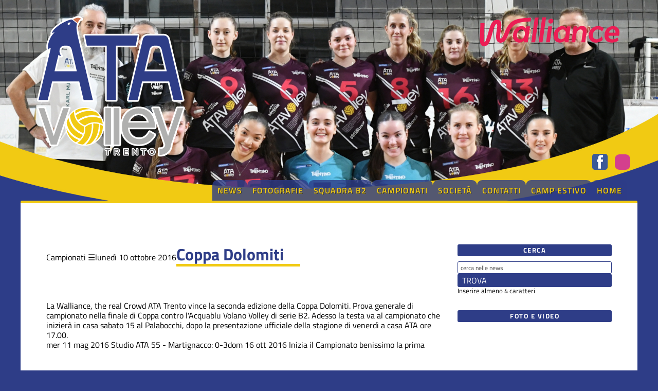

--- FILE ---
content_type: text/html; Charset=utf-8
request_url: https://volley.atatrento.it/notizie.asp?n=126532&l=0&a=1072
body_size: 10433
content:
<!DOCTYPE html>
<html lang="it">
<head>
	<meta charset="UTF-8">
	<meta name="viewport" content="width=device-width, initial-scale=1.0">
	<script src='//cms.pegasomedia.it/jquery.js'></script>

	<meta name="robots" content="index,follow">
	<meta name="revisit-after" content="7 Days">
	<meta name="expires" content="Never">

	<link rel="stylesheet" href="/template/colori-sito.css" type="text/css">
	<link rel="stylesheet" href="/template/interne.css" type="text/css">
	<link rel="stylesheet" href="/icofont/icofont.min.css" type="text/css">
	<link rel="stylesheet" href="/icofont/font-awesome.min.css">

	<link rel="icon" href="/template/logo-ata-volley-favicon-a.svg" sizes="any" type="image/svg+xml">

	<script src="//cms.pegasomedia.it/newsbrevijs.asp"></script>
	<script src="//cms.pegasomedia.it/clicknotizia.js"></script>

<!-- Global site tag (gtag.js) - Google Analytics -->
<script async src="https://www.googletagmanager.com/gtag/js?id=G-6YVQCYF4YG"></script>
<script>
  window.dataLayer = window.dataLayer || [];
  function gtag(){dataLayer.push(arguments);}
  gtag('js', new Date());
  gtag('config', 'G-6YVQCYF4YG');
</script>

<link href='//cms.pegasomedia.it/modellisiti/setup_cookies.css' rel='stylesheet' type='text/css'>
<script src='/setup_cookies.asp?sito_id=49&pagina_id=200'></script><meta property='og:image' content='https://cms.pegasomedia.it/public/immagininotizie/49/2016_2017/9ott16_b1_coppa.jpg'>
<meta property='og:image:width' content='400'>
<meta property='og:image:height' content='274'>
<title>Coppa Dolomiti - ATA TRENTO VOLLEY</title>
<script>$(function(){$('.st-menu-argomento-1072').addClass('st-link-attivo');});</script>
<meta property='og:type' content='article' />
<meta property='og:url' content='https://volley.atatrento.it/notizie.asp?n=126532' />
<meta property='og:title' content='Coppa Dolomiti' />
<meta property='og:locale' content='it_IT' />
<meta property='og:site_name' content='ATA TRENTO VOLLEY' />
<meta property='article:published_time' content='2016-10-10 11:49:00' />
<meta name='keywords' lang='it' content='' />
<meta property='article:section' content='Campionati' />
<meta name='description' lang='it' content='' />
<meta property='og:description' content='' />
<link rel='prev' href='notizie.asp?s=49&a=1072&s2=49&l=0&n=119809' />
<link rel='next' href='notizie.asp?s=49&a=1072&s2=49&l=0&n=126840' />
<style>.lingua_de, .lingua_en, .lingua_fr{ display: none !important; }</style>
<script>var lid=0;$(function($){ $('.lingua_de, .lingua_en, .lingua_fr').remove(); });</script>
<link href='//cms.pegasomedia.it/modellisiti/icone.css' rel='stylesheet' type='text/css'>
<link href='//cms.pegasomedia.it/modellisiti/notizie.css' rel='stylesheet' type='text/css'>
</head>

<body>
	<div class="LogoTop">
<a href="/"><img src="/template/logo-ata-volley.svg" alt="logo Ata Volley"></a>
<a href="http://www.walliance.eu/" target="_blank"><img src="/template/logo-walliance.svg" alt="logo Walliance"></a>

<div id="pulsanti-social">
<a href="https://www.facebook.com/ATAVolley" target="_blank" class="icofont-facebook"></a>
<a href="https://www.instagram.com/atatrentovolley/" target="_blank" class="icona-instagram"></a>
</div>

        </div>
	<nav class="BarraMenu">
		<ul>
		<li><a href="notizie.asp?s=&l=0&li=1">News</a></li>
		<li><a href="foto.asp">Fotografie</a></li>
		<li><a href="camp_organico.asp?pf=376&f=3307&s=21782">Squadra B2</a></li>
		<li><a href="camp_default.asp">Campionati</a></li>
		<li><a href="pagina.asp?pid=106">Societ&agrave;</a></li>
		<li><a href="pagina.asp?pid=373">Contatti</a></li>
		<li><a href="pagina.asp?pid=966">Camp estivo</a></li>
		<li><a href="portali.asp">Home</a></li>
		</ul>
	</nav>
	<div class="Hmbrgr" onClick="$('.BarraMenu').toggleClass('MnuOpn');"></div>

	<section id='st-portali-tipo-1' class='st-portali-interne'><div id="colonna0"><section class='st-box-html'>
<div id="sponsor-alto">
<script src='//cms.pegasomedia.it/getb.asp?r=457'></script>
<script src='//cms.pegasomedia.it/getb.asp?r=458'></script>
<script src='//cms.pegasomedia.it/getb.asp?r=459'></script>
<script src='//cms.pegasomedia.it/getb.asp?r=460'></script>
</div></section></div>
<div id="colonna1"><article id='st-notizia-interna'><a href='#st-elenco-argomenti' data-simbolodopo='&nbsp;&#x2630;' class='st-notizia-argomento'>Campionati</a><time datetime='2016-10-10T11:49:00'>luned&igrave; 10 ottobre 2016</time><h1 class='st-titolo'>Coppa Dolomiti</h1><div class='st-notizia-testo'><figure class='st-foto st-alcentro'><img src='https://cms.pegasomedia.it/public/immagininotizie/49/2016_2017/9ott16_b1_coppa.jpg' alt='' style='width: 400px;'><figcaption></figcaption></figure><p>La Walliance, the real Crowd ATA Trento vince la seconda edizione della Coppa Dolomiti. Prova generale di campionato nella finale di Coppa contro l&#39;Acquablu Volano Volley di serie B2. Adesso la testa va al campionato che inizier&#224; in casa sabato 15 al Palabocchi, dopo la presentazione ufficiale della stagione di venerd&#236; a casa ATA ore 17.00.</div><script src='//cms.pegasomedia.it/notiziacontajs.asp?id=126532' type='text/javascript'></script><div class='st-socialnetwork'>
<a href="https://twitter.com/share?url=https://volley.atatrento.it/notizie.asp?n=126532&amp;text=Coppa+Dolomiti&amp;hashtags=atatrentovolley" target="_blank" class="icona-social icona-svg-twitter" title='Condividi l&rsquo;articolo su Twitter'></a>
<a href="http://www.facebook.com/sharer.php?u=https://volley.atatrento.it/notizie.asp?n=126532" target="_blank" class="icona-social icona-svg-facebook" title='Condividi l&rsquo;articolo su Facebook'></a>
<a href="https://wa.me/?text=Coppa+Dolomiti+%2D+https://volley.atatrento.it/notizie.asp?n=126532" target="_blank" class="icona-social icona-svg-whatsapp" title='Condividi l&rsquo;articolo su Whatsapp'></a>
<a href="https://t.me/share/url?url=https://volley.atatrento.it/notizie.asp?n=126532&text=Coppa+Dolomiti" target="_blank" class="icona-social icona-svg-telegram" title='Condividi l&rsquo;articolo su Telegram'></a>
<a href="mailto:?Subject=Coppa+Dolomiti&amp;Body=Ciao,%20ti%20segnalo%20questo%20articolo%20https://volley.atatrento.it/notizie.asp?n=126532" class="icona-social icona-svg-e-mail" title='Invia una e-mail con il collegamento dell&rsquo;articolo'></a>
<a href="javascript:;" onclick="window.print()" class="icona-social icona-svg-stampa" title='Stampa l&rsquo;articolo'></a></div><footer><div class='st-notizie-vicine'><a href='notizie.asp?s=49&a=1072&s2=49&l=0&n=119809' class='st-notizia-precedente'><span class='st_argomentosp'>mer 11 mag 2016</span> <span class='st_titolosp'>Studio ATA 55 - Martignacco:  0-3</span></a><a href='notizie.asp?s=49&a=1072&s2=49&l=0&n=126840' class='st-notizia-successiva'><span class='st_argomentosp'>dom 16 ott 2016</span> <span class='st_titolosp'>Inizia il Campionato benissimo la prima</span></a></div></footer></article><div id='st-elenco-argomenti' class='st-popup'><a href='#' class='st-popup-chiudi'></a><p>Elenco degli argomenti delle notizie:</p><ul><li><a href='notizie.asp?s=49&l=0&li=1&s2=49&a=1072'  class='st-selezionato'>Campionati</a></li><li><a href='notizie.asp?s=49&l=0&li=1&s2=49&a=751' >Dalla societ&#224;</a></li><li><a href='notizie.asp?s=49&l=0&li=1&s2=49&a=1081' >Minivolley</a></li><li><a href='notizie.asp?s=49&l=0&li=1&s2=49&a=748' >Novit&#224; nel sito</a></li><li><a href='notizie.asp?s=49&l=0&li=1&s2=49&a=529' >Serie B1</a></li><li><a href='notizie.asp?s=49&l=0&li=1&s2=49&a=114' >Serie B2</a></li><li><a href='notizie.asp?s=49&l=0&li=1&s2=49&a=567' >Serie D</a></li><li><a href='notizie.asp?s=49&l=0&li=1&s2=49&a=115' >Settore Giovanile</a></li><li><a href='notizie.asp?s=49&l=0&li=1&s2=49&a=760' >Under 12</a></li><li><a href='notizie.asp?s=49&l=0&li=1&s2=49&a=453' >Under 13</a></li><li><a href='notizie.asp?s=49&l=0&li=1&s2=49&a=462' >Under 14</a></li><li><a href='notizie.asp?s=49&l=0&li=1&s2=49&a=486' >Under 15</a></li><li><a href='notizie.asp?s=49&l=0&li=1&s2=49&a=487' >Under 16</a></li><li><a href='notizie.asp?s=49&l=0&li=1&s2=49&a=484' >Under 18</a></li><li><a href='notizie.asp?s=49&l=0&li=1&s2=49&a=1159' >Volley Vacanze</a></li></ul></div><div id='st-tempoimpiegato'>&copy; <a href='//www.sportrentino.it' target='_top'>www.sportrentino.it</a> - strumenti per i siti sportivi - pagina creata in 0,375 sec.</div></div>
<div id="colonna3"><section class='st-box-html'>
<h2>Cerca</h2>
<form class="st_box cerca" action="notizie.asp">
<fieldset>
<input type="hidden" name="li" value="1">
<input type="hidden" name="l" value="0">
<input type="text" name="c" value="" placeholder="cerca nelle news">
<input type="submit" name="az" value="TROVA">
<p>Inserire almeno 4 caratteri</p>
</fieldset>
</form></section><section class='st-box-html'>
<script src='//cms.pegasomedia.it/getb.asp?r=56' type='text/javascript'></script></section><section class='st-box st-box-multimedia'><h2>Foto e Video</h2><div class='st-box-contenuto'><a class='st-miniatura-foto st-inorrizzontale' href='foto.asp?s=49&gid=7890#id231563' style='background-image: url(//cms.pegasomedia.it/public/foto/49/231563_58377.jpg);' title='Anteprima della foto Recoaro TML Como - Studio55 Ata'><div class='st-descrizione'>Recoaro TML Como - Studio55 Ata</div></a></div></section></div>
<div id="colonna5"></div>
</section>

	<footer>
	<img src="/template/logo-ata-volley-piede.svg">
	<ul class="about-info">
		<li><i class="fa fa-home" aria-hidden="true"></i> ATA TRENTO VOLLEY ASD - Via Fersina, 21 - 38123 Trento</li>
		<li><i class="fa fa-envelope" aria-hidden="true"></i> <a
				href="mailto:volley@atatrento.it">volley@atatrento.it</a> - <a
				href="mailto:atatrento@legalmail.it">atatrento@legalmail.it</a></li>
		<li><i class="fa fa-phone" aria-hidden="true"></i> <span>0461 921515</span></li>
		<li><i class="fa fa-money" aria-hidden="true"></i> P.I. 01621740222 - C.F. 96047890221</li>
		<li><i class="fa fa-cookies" aria-hidden="true"></i> <a href='#' onClick="$.post('/setup_cookies.asp', { 'azione': 'popup'}, $.noop(), 'script'); event.preventDefault();">Preferenze cookie</a></li>
	</ul>
	<a href="https://www.facebook.com/ATAVolley/?fref=ts" target="_blank"><i class="fa fa-facebook fa-3x" aria-hidden="true"></i></a>
	<a href="https://www.instagram.com/atatrentovolley/" target="_blank"><i class="fa fa-instagram fa-3x" aria-hidden="true"></i></a>

	<p>&copy; ATA TRENTO VOLLEY 2017 - Tutti diritti riservati</p>
	</footer>
</body>

</html>

--- FILE ---
content_type: image/svg+xml
request_url: https://volley.atatrento.it/template/logo-walliance.svg
body_size: 4257
content:
<?xml version="1.0" encoding="UTF-8" standalone="no"?><!DOCTYPE svg PUBLIC "-//W3C//DTD SVG 1.1//EN" "http://www.w3.org/Graphics/SVG/1.1/DTD/svg11.dtd"><svg width="100%" height="100%" viewBox="0 0 4173 936" version="1.1" xmlns="http://www.w3.org/2000/svg" xmlns:xlink="http://www.w3.org/1999/xlink" xml:space="preserve" xmlns:serif="http://www.serif.com/" style="fill-rule:evenodd;clip-rule:evenodd;stroke-linejoin:round;stroke-miterlimit:2;"><rect id="Tavola-da-disegno1" serif:id="Tavola da disegno1" x="0" y="0" width="4172.8" height="935.134" style="fill:none;"/><g id="Tavola-da-disegno11" serif:id="Tavola da disegno1"><path d="M1858.92,54.808l-102.291,720.536l111.265,-0l103.19,-724.125l-112.164,3.589Z" style="fill:#ec1d54;fill-rule:nonzero;"/><path d="M1543.07,775.342l111.265,0l100.499,-716.945l-110.369,4.485l-101.395,712.46Z" style="fill:#ec1d54;fill-rule:nonzero;"/><path d="M766.005,508.844c-56.53,134.595 -87.935,157.029 -106.78,157.029c-38.584,0 -17.945,-103.19 0,-239.58c20.64,-152.543 41.276,-300.599 -105.88,-300.599c-157.926,0 -200.996,172.284 -253.939,356.23c-61.912,218.045 -87.037,283.55 -110.367,283.55c-50.249,-0 -7.179,-298.804 -1.795,-542.87l-118.444,-0c-9.87,405.584 -72.681,661.312 108.574,661.312c127.416,-0 167.796,-128.312 236.887,-371.482c26.023,-92.424 75.374,-269.191 120.239,-269.191c25.125,0 25.125,58.325 8.076,171.385c-22.432,146.258 -62.811,369.687 109.47,369.687c98.705,0 153.44,-64.605 223.43,-231.502c38.584,-91.525 68.195,-182.154 148.954,-255.734c95.112,-86.14 223.426,-116.647 501.591,-122.93l14.359,-109.47c-235.991,8.075 -453.14,18.844 -594.018,142.67c-99.601,88.834 -146.261,218.944 -180.357,301.495" style="fill:#ec1d54;fill-rule:nonzero;"/><path d="M1971.08,775.342l110.369,0l64.606,-460.316l-110.369,0l-64.606,460.316Z" style="fill:#ec1d54;fill-rule:nonzero;"/><path d="M1220.94,687.408c-57.429,0 -96.011,-39.48 -96.011,-113.063c0,-92.421 62.811,-172.281 136.388,-172.281c52.044,0 97.808,40.38 97.808,119.344c0,89.73 -58.325,166 -138.185,166m166.001,-320.339c-27.816,-37.686 -66.401,-59.221 -123.829,-59.221c-135.492,0 -249.451,114.855 -249.451,270.983c0,130.11 78.065,202.793 183.05,202.793c57.429,0 102.294,-21.535 140.879,-60.12l-7.179,52.941l110.369,-0l64.605,-459.42l-111.265,-0l-7.179,52.044Z" style="fill:#ec1d54;fill-rule:nonzero;"/><path d="M2120.04,93.392c-43.966,0 -82.551,37.686 -82.551,79.86c0,33.2 26.021,61.016 62.811,61.016c43.969,0 82.551,-38.585 82.551,-79.86c-0,-34.096 -27.816,-61.016 -62.811,-61.016" style="fill:#ec1d54;fill-rule:nonzero;"/><path d="M3903.88,400.271c52.045,-0 81.655,32.301 81.655,87.037l0,8.974l-193.819,-0c19.743,-61.016 58.325,-96.011 112.164,-96.011m195.614,94.216c0,-112.162 -70.888,-186.64 -186.639,-186.64c-144.466,0 -248.555,118.445 -248.555,270.09c0,151.644 104.089,203.689 210.869,203.689c63.706,-0 131.005,-17.05 195.611,-56.533l-26.024,-87.933c-34.992,21.533 -88.831,51.146 -146.26,51.146c-57.426,-0 -113.956,-28.715 -118.442,-102.294l304.183,-0c6.283,-18.842 15.257,-51.146 15.257,-91.525" style="fill:#ec1d54;fill-rule:nonzero;"/><path d="M3469.58,402.963c59.221,-0 104.985,37.685 125.624,60.117c14.356,-29.611 30.504,-59.221 50.247,-87.936c-29.611,-33.197 -82.554,-67.296 -166.001,-67.296c-157.925,-0 -270.988,118.445 -270.988,269.191c-0,139.979 96.013,204.588 205.484,204.588c78.068,-0 157.925,-34.099 201.894,-82.554c-9.87,-31.408 -18.844,-64.606 -26.023,-97.808c-39.481,48.454 -95.115,86.143 -157.029,86.143c-56.528,-0 -105.879,-37.689 -105.879,-117.549c-0.898,-89.727 61.915,-166.896 142.671,-166.896" style="fill:#ec1d54;fill-rule:nonzero;"/><path d="M3016.44,302.464c-77.166,-0 -122.933,41.275 -142.671,65.504l7.18,-52.044l-111.268,-0l-64.609,458.521l111.268,0l36.79,-258.422c8.972,-64.608 61.915,-112.164 118.445,-112.164c47.556,0 71.785,34.995 64.605,82.551l-43.07,287.139l111.265,0.896l43.967,-296.11c10.769,-74.476 -10.766,-175.871 -131.902,-175.871" style="fill:#ec1d54;fill-rule:nonzero;"/><path d="M2404.48,687.408c-57.428,0 -96.013,-39.48 -96.013,-113.063c-0,-92.421 61.018,-172.281 139.98,-172.281c52.94,0 94.216,36.79 94.216,115.754c-0,94.216 -59.221,169.59 -138.183,169.59m158.822,-320.339c-28.715,-37.686 -67.297,-59.221 -123.829,-59.221c-139.081,0 -249.448,125.621 -249.448,278.165c-0,129.211 78.062,195.611 181.252,195.611c59.224,0 104.089,-21.535 143.57,-61.016l-7.177,52.941l110.367,-0l64.608,-459.42l-111.265,-0l-8.078,52.94Z" style="fill:#ec1d54;fill-rule:nonzero;"/></g></svg>

--- FILE ---
content_type: image/svg+xml
request_url: https://volley.atatrento.it/template/logo-ata-volley.svg
body_size: 17576
content:
<?xml version="1.0" encoding="UTF-8" standalone="no"?><!DOCTYPE svg PUBLIC "-//W3C//DTD SVG 1.1//EN" "http://www.w3.org/Graphics/SVG/1.1/DTD/svg11.dtd"><svg width="100%" height="100%" viewBox="0 0 470 445" version="1.1" xmlns="http://www.w3.org/2000/svg" xmlns:xlink="http://www.w3.org/1999/xlink" xml:space="preserve" xmlns:serif="http://www.serif.com/" style="fill-rule:evenodd;clip-rule:evenodd;stroke-linejoin:round;stroke-miterlimit:2;"><path d="M96.205,335.189l-22.305,65.969c-0.925,1.642 -2.353,2.872 -4.686,3.362l-0.051,0.039l-0.008,0l-0.002,-0.004c-0.164,-0.017 -1.324,0.004 0.002,0.004l-17.546,0l-0.002,-0.003c-2.138,-0.005 -4.037,-1.371 -4.723,-3.398l-37.521,-110.954c-0.516,-1.526 -0.265,-3.207 0.674,-4.516c0.939,-1.309 2.451,-2.085 4.062,-2.085l17.546,-0c2.144,-0 4.05,1.367 4.737,3.398c-0,0 24.002,70.999 24.002,70.999l24.013,-70.999c0.687,-2.031 2.592,-3.398 4.736,-3.398l17.546,-0c1.611,-0 3.123,0.776 4.062,2.085c0.94,1.309 1.191,2.99 0.675,4.516l-8.631,25.525c10.047,-18.315 29.513,-30.742 51.859,-30.742c28.224,-0 51.854,19.825 57.713,46.302l-0,-42.686c-0,-2.762 2.238,-5 5,-5l17.539,-0c1.646,-0 3.106,0.795 4.017,2.022c0.911,-1.227 2.371,-2.022 4.017,-2.022l17.555,-0c2.761,-0 5,2.238 5,5l-0,37.922c6.143,-24.678 24.721,-42.667 53.531,-42.667c20.219,0 35.313,9.115 44.482,22.986l-5.626,-16.64c-0.516,-1.526 -0.265,-3.207 0.674,-4.516c0.939,-1.309 2.451,-2.085 4.062,-2.085l17.552,-0c2.144,-0 4.05,1.367 4.736,3.398c0,0 24.002,70.997 24.002,70.997l24.005,-70.997c0.686,-2.031 2.592,-3.398 4.736,-3.398l17.543,-0c1.611,-0 3.123,0.776 4.062,2.085c0.94,1.309 1.191,2.99 0.675,4.516c-0,0 -37.293,110.299 -37.293,110.299c0,-0 -0.061,1.102 -0.061,1.092c-0.995,18.437 -15.718,33.225 -34.139,34.312c-0.095,0.006 -0.19,0.009 -0.286,0.009l-5.413,0.009c-1.327,0.002 -2.601,-0.524 -3.54,-1.462c-0.94,-0.938 -1.468,-2.211 -1.468,-3.538l0,-18.078c0,-2.757 2.232,-4.994 4.989,-5l4.134,-0.009c4.35,-0.005 7.898,-3.37 8.222,-7.636l-6.711,-19.842l-14.881,-44.015c0.364,3.859 0.435,7.815 0.205,11.824c-0.152,2.646 -2.342,4.714 -4.992,4.714l-76.765,0l0,0c2.274,14.178 13.323,24.965 28.883,24.965c13.151,0 21.476,-8.201 27.47,-19.026c0.648,-1.171 1.739,-2.033 3.028,-2.393c1.29,-0.36 2.67,-0.188 3.831,0.477l15.148,8.677c2.348,1.346 3.2,4.315 1.922,6.7c-10.936,20.411 -29.408,32.044 -52.748,32.044c-27.765,0 -47.549,-17.175 -53.969,-41.306l-0,36.538c-0,2.762 -2.239,5 -5,5l-17.555,0c-1.646,0 -3.106,-0.795 -4.017,-2.022c-0.911,1.227 -2.371,2.022 -4.017,2.022l-17.539,0c-2.762,0 -5,-2.238 -5,-5l-0,-42.663c-5.859,26.477 -29.489,46.303 -57.713,46.303c-32.622,-0 -59.106,-26.485 -59.106,-59.106c-0,-3.028 0.228,-6.002 0.667,-8.904Zm251.312,86.65l-0,0.001l0.001,0.046l-0.001,-0c-0,6.43 4.885,11.771 11.903,11.771c7.011,-0 11.944,-5.395 11.944,-11.818l-0.007,0.007l0.007,-0.059l0,-0.001c0,-6.427 -4.87,-11.765 -11.897,-11.765c-7.007,-0 -11.95,5.395 -11.95,11.818l-0,-0Zm-60.386,3.677c0.945,-0.357 1.618,-1.27 1.618,-2.34l0,-2.833c0,-0.938 -0.516,-1.755 -1.281,-2.182c1.352,-0.032 2.439,-1.139 2.439,-2.499l-0,-2.833c-0,-1.38 -1.119,-2.5 -2.5,-2.5l-13.364,0c-1.381,0 -2.5,1.12 -2.5,2.5l-0,18.025c-0,1.381 1.119,2.5 2.5,2.5l13.487,0c1.381,0 2.5,-1.119 2.5,-2.5l0,-2.838c0,-1.381 -1.119,-2.5 -2.5,-2.5l-0.399,-0Zm13.384,-15.187c-1.38,0 -2.5,1.12 -2.5,2.5l0,18.025c0,1.381 1.12,2.5 2.5,2.5l3.115,0c1.381,0 2.5,-1.119 2.5,-2.5l0,-5.515c0,0 5.459,7.046 5.459,7.046c0.473,0.611 1.203,0.969 1.976,0.969l2.659,0c1.381,0 2.5,-1.119 2.5,-2.5l0,-18.025c0,-1.38 -1.119,-2.5 -2.5,-2.5l-3.117,0c-1.381,0 -2.5,1.12 -2.5,2.5l-0,5.153c-0,-0 -5.18,-6.684 -5.18,-6.684c-0.474,-0.611 -1.203,-0.969 -1.976,-0.969l-2.936,0Zm-79.946,7.933l-0,12.589c-0,1.381 1.119,2.5 2.5,2.5l3.194,0c1.381,0 2.5,-1.119 2.5,-2.5l0,-12.589c0,0 3.221,0 3.221,0c1.381,0 2.5,-1.119 2.5,-2.5l0,-2.933c0,-1.38 -1.119,-2.5 -2.5,-2.5l-14.627,0c-1.381,0 -2.5,1.12 -2.5,2.5l-0,2.933c-0,1.381 1.119,2.5 2.5,2.5l3.212,0Zm109.273,0l-0,12.589c-0,1.381 1.119,2.5 2.5,2.5l3.197,0c1.381,0 2.5,-1.119 2.5,-2.5l0,-12.589c0,0 3.209,0 3.209,0c1.381,0 2.5,-1.119 2.5,-2.5l0,-2.933c0,-1.38 -1.119,-2.5 -2.5,-2.5l-14.621,0c-1.381,0 -2.5,1.12 -2.5,2.5l-0,2.933c-0,1.381 1.119,2.5 2.5,2.5l3.215,0Zm-67.496,0.313l0.007,-0.058l-0,-0.002c-0,-2.287 -0.819,-4.207 -2.201,-5.628c-0.016,-0.015 -0.031,-0.031 -0.047,-0.047c-1.557,-1.517 -3.905,-2.513 -6.949,-2.513l-8.031,-0c-1.381,-0 -2.5,1.119 -2.5,2.5l0,18.024c0,1.381 1.119,2.5 2.5,2.5l3.165,0c1.381,0 2.5,-1.119 2.5,-2.5l-0,-3.785c-0,-0 0.173,-0 0.173,-0c-0,-0 3.681,5.225 3.681,5.225c0.469,0.665 1.231,1.06 2.044,1.06l3.755,0c0.936,0 1.794,-0.522 2.222,-1.354c0.429,-0.832 0.358,-1.834 -0.185,-2.596l-3.157,-4.433c1.872,-1.384 3.03,-3.505 3.03,-6.4l-0.007,0.007Zm100.698,3.264l-0,-0c-0,-2.107 -1.471,-3.912 -3.624,-3.912c-2.143,0 -3.583,1.763 -3.583,3.859l0,0.053c0,2.101 1.483,3.879 3.63,3.879c2.141,0 3.577,-1.738 3.577,-3.832l0.001,-0l-0.001,-0.046l-0,-0.001Zm-109.845,-3.628l0.015,-0c0.511,0 0.918,0.037 0.918,0.484l0.002,0.054l-0.002,-0.001c0,0.502 -0.586,0.514 -1.208,0.514l-2.134,0c-0,0 -0,-1.05 -0,-1.05c-0,0 2.113,0 2.113,0c0.101,0 0.201,-0.001 0.296,-0.001Zm90.262,-90.478l-49.558,-0c4.061,-10.013 14.369,-17.399 25.342,-17.399c11.07,0 20.345,7.419 24.216,17.399l0,-0Zm-225.987,-313.673c-0.127,-0.019 -0.254,-0.034 -0.382,-0.043c-4,-0.294 -9.503,0.82 -15.652,3.124c-12.975,4.861 -29.263,14.933 -39.633,24.706c-4.096,3.86 -7.292,7.712 -9.179,11.191c-1.625,2.997 -2.341,5.836 -2.226,8.332c0.039,0.856 0.295,1.664 0.722,2.361c-4.563,6.485 -8.613,14.972 -10.979,23.366c-2.668,9.463 -3.113,18.75 -0.55,25.007c0.752,1.835 2.514,3.047 4.487,3.099l-34.945,147.76c-0.352,1.487 -0.004,3.054 0.944,4.252c0.948,1.199 2.393,1.898 3.921,1.898l28.004,0c2.318,0 4.332,-1.593 4.866,-3.848l12.515,-52.897c0,0 74.785,0 74.785,0c-0,0 12.518,52.897 12.518,52.897c0.534,2.255 2.547,3.848 4.865,3.848l27.998,0c1.529,0 2.973,-0.699 3.921,-1.898c0.949,-1.198 1.297,-2.765 0.945,-4.252l-43.881,-185.554c-5.931,-26.738 -7.588,-35.612 -4.133,-44.302c0.08,-0.202 0.147,-0.407 0.2,-0.614c0.178,-0.209 0.339,-0.433 0.482,-0.672c1.97,-3.285 3.417,-5.7 4.591,-7.435c0.43,-0.636 0.969,-1.298 1.318,-1.709l0.1,0.026c2.057,0.625 4.284,-0.135 5.529,-1.887c1.246,-1.752 1.232,-4.105 -0.035,-5.842c-4.267,-5.854 -14.406,-11.335 -31.116,-0.914Zm297.242,63.932l-0.098,-0.429c-2.268,-8.801 -9.758,-15.139 -18.47,-15.139l-50.601,-0c-8.504,-0 -15.854,6.04 -18.298,14.59c-0.172,0.571 -0.328,1.195 -0.447,1.823c0.001,-0.005 -43.482,183.979 -43.482,183.979c-0.352,1.488 -0.004,3.054 0.944,4.253c0.949,1.198 2.393,1.897 3.922,1.897l27.986,0c2.318,0 4.332,-1.593 4.865,-3.848l12.507,-52.864c-0,-0 74.737,-0 74.737,-0c0,-0 12.507,52.864 12.507,52.864c0.533,2.255 2.547,3.848 4.865,3.848l27.98,0c1.529,0 2.974,-0.699 3.922,-1.898c0.949,-1.199 1.296,-2.766 0.944,-4.254l-43.781,-184.812l-0.002,-0.01Zm-259.54,-15.609c-1.501,-0 -2.922,0.674 -3.872,1.835c-0.95,1.162 -1.327,2.689 -1.028,4.16l6.279,30.91c0.474,2.33 2.522,4.004 4.9,4.004l55.453,0c0,27.656 0,160.651 0,160.651c0,2.761 2.239,5 5,5l27.989,-0c2.762,-0 5,-2.239 5,-5l0,-160.651c0,0 55.33,0 55.33,0c2.368,0 4.412,-1.661 4.895,-3.98l6.438,-30.91c0.307,-1.473 -0.066,-3.006 -1.015,-4.174c-0.95,-1.168 -2.375,-1.845 -3.88,-1.845l-161.489,-0Zm-86.087,108.958l8.932,-37.784c1.589,0.475 3.269,0.754 5.015,0.754c1.904,-0 3.643,-1.082 4.485,-2.789c0.842,-1.708 0.64,-3.746 -0.519,-5.256c-3.453,-4.497 -5.049,-8.991 -3.739,-14.896c1.042,-4.462 4.528,-7.907 8.859,-7.907l9.324,-0c4.206,-0 7.605,3.257 8.75,7.51c0.004,0.016 14.27,60.368 14.27,60.368l-55.377,0Zm274.148,-0.094l14.164,-59.906c0.002,-0.007 0.003,-0.014 0.005,-0.02c1.033,-4.453 4.517,-7.908 8.849,-7.908l9.324,-0c4.202,-0 7.599,3.263 8.741,7.517c0.004,0.016 14.254,60.317 14.254,60.317l-55.337,0Z" style="fill:#fff;"/><path d="M223.069,415.762l-5.712,0l-0,-2.933l14.627,0l0,2.933l-5.721,0l0,15.089l-3.194,0l-0,-15.089Z" style="fill:#6f6e6e;fill-rule:nonzero;"/><path d="M252.924,421.762c2.262,0 3.708,-1.187 3.708,-3.014l0,-0.053c0,-1.931 -1.393,-2.983 -3.729,-2.983l-4.613,0l-0,6.05l4.634,0Zm-7.799,-8.935l8.031,-0c2.268,-0 4.043,0.672 5.204,1.804c0.952,0.978 1.493,2.309 1.493,3.884l-0,0.053c-0,2.962 -1.769,4.74 -4.27,5.457l4.86,6.826l-3.755,0l-4.428,-6.285l-3.97,-0l-0,6.285l-3.165,0l0,-18.024Z" style="fill:#6f6e6e;fill-rule:nonzero;"/><path d="M274.043,412.829l13.364,0l-0,2.833l-10.194,0l0,4.681l9.036,0l0,2.833l-9.036,-0l0,4.84l10.317,-0l0,2.838l-13.487,0l-0,-18.025Z" style="fill:#6f6e6e;fill-rule:nonzero;"/><path d="M300.515,412.829l2.936,0l9.656,12.46l-0,-12.46l3.117,0l0,18.025l-2.659,0l-9.935,-12.823l0,12.823l-3.115,0l0,-18.025Z" style="fill:#6f6e6e;fill-rule:nonzero;"/><path d="M332.342,415.762l-5.715,0l-0,-2.933l14.621,0l0,2.933l-5.709,0l0,15.089l-3.197,0l-0,-15.089Z" style="fill:#6f6e6e;fill-rule:nonzero;"/><path d="M365.544,421.886l-0,-0.047c-0,-3.503 -2.545,-6.412 -6.124,-6.412c-3.582,0 -6.083,2.856 -6.083,6.359l0,0.053c0,3.5 2.554,6.379 6.13,6.379c3.585,0 6.077,-2.827 6.077,-6.332m-15.527,-0l-0,-0.047c-0,-5.072 3.917,-9.318 9.45,-9.318c5.542,-0 9.397,4.196 9.397,9.265l0,0.053c0,5.072 -3.908,9.318 -9.444,9.318c-5.536,-0 -9.403,-4.199 -9.403,-9.271" style="fill:#6f6e6e;fill-rule:nonzero;"/><path d="M437.639,288.603l-28.741,85.007l-28.738,-85.007l-17.552,-0l30.481,90.155l6.997,20.684l-0,0.441c-0.171,7.175 -6.018,12.946 -13.238,12.955l-4.129,0.009l0,18.078l5.413,-0.009c15.885,-0.938 28.582,-13.691 29.44,-29.591l0.1,-1.78l37.51,-110.942l-17.543,-0Z" style="fill:#b0b0af;fill-rule:nonzero;"/><rect x="217.357" y="288.603" width="17.54" height="110.957" style="fill:#b0b0af;"/><path d="M106.679,288.603l-17.546,-0l-28.75,85.007l-28.738,-85.007l-17.546,-0l37.522,110.953l-0.012,0.003l17.554,0l0,-0.003l37.516,-110.953Z" style="fill:#b0b0af;fill-rule:nonzero;"/><rect x="242.93" y="288.603" width="17.554" height="110.957" style="fill:#b0b0af;"/><path d="M349.973,332.733c-2.448,-15.148 -15.148,-27.399 -30.728,-27.399c-15.371,0 -29.628,12.251 -31.856,27.399l62.584,-0Zm-63.483,15.15c0.235,19.368 14.04,34.965 34.313,34.965c15.144,0 24.941,-9.138 31.844,-21.603l15.148,8.677c-10.026,18.712 -26.943,29.405 -48.341,29.405c-31.174,0 -51.212,-23.825 -51.212,-53.894c0,-30.96 18.039,-56.575 50.774,-56.575c33.631,0 51.456,27.836 49.669,59.025l-82.195,0Z" style="fill:#b0b0af;fill-rule:nonzero;"/><path d="M119.776,18.519c-0,-0 10.375,8.812 13.023,10.731c6.77,-11.293 7.593,-12.594 11.751,-11.331c-3.382,-4.64 -11.451,-7.848 -24.774,0.6" style="fill:#cc7351;fill-rule:nonzero;"/><path d="M62.769,176.341l11.813,-49.969c2.339,1.608 5.236,2.939 8.454,2.939c-4.411,-5.745 -6.332,-11.513 -4.646,-19.062c1.575,-6.794 7.126,-11.786 13.732,-11.786l9.324,-0c6.455,-0 11.886,4.766 13.605,11.31l15.735,66.568l-68.017,0Zm42.241,-147.573c2.806,-1.472 7.493,-1.616 6.711,-0.638c-1.143,1.411 -3.408,9.462 -7.581,6.809c-2.495,-1.593 -1.622,-4.872 0.87,-6.171m30.654,49.757c-6.324,-28.506 -7.587,-38.006 -3.905,-47.265l-15.033,-12.256c-16.494,-1.211 -61.987,27.795 -61.329,42.137c2.527,-3.69 7.272,-2.495 7.272,-2.495c-11.627,7.899 -24.025,37.951 -18.447,51.562c1.49,-3.673 4.548,-4.649 7.105,-3.914l-37.325,157.819l28.004,0l13.426,-56.745l82.695,0l13.428,56.745l27.998,0l-43.889,-185.588Z" style="fill:#2e3d87;fill-rule:nonzero;"/><path d="M336.917,176.247l15.618,-66.057c1.575,-6.785 7.12,-11.777 13.72,-11.777l9.324,-0c6.45,-0 11.88,4.772 13.596,11.319l15.718,66.515l-67.976,0Zm72.936,-97.093c-0.009,-0.035 -0.015,-0.123 -0.029,-0.156l-0.006,-0.003l-0.018,-0.094c-1.66,-6.591 -7.143,-11.477 -13.652,-11.477l-50.601,-0c-6.323,-0 -11.686,4.622 -13.496,10.984c-0.141,0.464 -0.264,0.961 -0.355,1.46l-43.51,184.098l27.986,0l13.417,-56.712l82.647,-0l13.417,56.712l27.98,0l-43.78,-184.812Z" style="fill:#2e3d87;fill-rule:nonzero;"/><path d="M155.176,67.383l6.279,30.909l60.453,0l0,165.651l27.989,-0l0,-165.651l60.33,0l6.438,-30.909l-161.489,-0Z" style="fill:#2e3d87;fill-rule:nonzero;"/><path d="M196.961,312.539c-1.825,-0.464 -3.679,-0.858 -5.563,-1.187c-4.228,-0.731 -8.58,-1.125 -13.035,-1.125c-1.375,-0 -2.73,0.041 -4.084,0.114c-1.708,0.094 -3.4,0.25 -5.075,0.447c-9.3,1.117 -18.019,3.908 -25.791,8.034c-1.223,0.649 -2.427,1.322 -3.603,2.03c-1.998,1.217 -3.931,2.516 -5.774,3.914c-2.624,-3.802 -4.669,-8.022 -6.03,-12.544c-0.147,-0.491 -0.291,-0.978 -0.417,-1.487c0.852,-0.643 1.725,-1.278 2.621,-1.895c8.769,-5.998 19.285,-9.973 30.719,-11.207c1.984,-0.212 3.991,-0.335 6.027,-0.382c0.517,-0.012 1.028,-0.039 1.554,-0.039c5.551,0 10.94,0.653 16.083,1.869c1.401,0.332 2.776,0.717 4.143,1.131c1.637,1.288 3.206,2.654 4.687,4.108c2.897,2.836 5.48,5.992 7.707,9.401c-1.372,-0.432 -2.759,-0.829 -4.169,-1.182m10.099,13.273c0.538,1.543 1.011,3.109 1.417,4.708c0.602,2.418 1.043,4.892 1.322,7.417c-1.828,-1.052 -3.729,-1.996 -5.701,-2.804c-0.802,-0.335 -1.613,-0.64 -2.439,-0.931c-0.617,-0.215 -1.234,-0.426 -1.863,-0.614c-0.949,-0.294 -1.922,-0.547 -2.897,-0.779c-3.658,-0.882 -7.476,-1.358 -11.401,-1.358c-1.808,0 -3.597,0.106 -5.354,0.303c-1.54,0.165 -3.062,0.4 -4.552,0.711c-7.331,1.505 -14.049,4.669 -19.779,9.062c-0.129,-0.047 -0.258,-0.091 -0.388,-0.138c-1.607,-0.593 -3.164,-1.284 -4.675,-2.045c-5.089,-2.574 -9.617,-6.08 -13.364,-10.308c1.913,-1.455 3.92,-2.806 6.006,-4.058c1.161,-0.688 2.339,-1.343 3.553,-1.969c7.358,-3.802 15.618,-6.315 24.419,-7.19c1.622,-0.162 3.264,-0.256 4.919,-0.303c0.693,-0.023 1.384,-0.05 2.08,-0.05c5.239,0 10.326,0.591 15.198,1.675c1.807,0.4 3.582,0.882 5.321,1.416c2.104,0.65 4.155,1.396 6.154,2.237c0.755,1.63 1.428,3.305 2.024,5.018m3.083,18.269c-0,5.022 -0.67,9.867 -1.919,14.495c-0.597,2.219 -1.328,4.385 -2.183,6.489c-0.209,0.514 -0.427,1.025 -0.656,1.531c-1.998,4.516 -4.572,8.718 -7.64,12.509c-3.294,4.061 -7.152,7.648 -11.448,10.652c1.643,-2.122 3.185,-4.367 4.599,-6.741c1.66,-2.783 3.153,-5.73 4.475,-8.807c0.549,-1.284 1.061,-2.597 1.548,-3.932c0.806,-2.206 1.52,-4.466 2.143,-6.79c1.863,-6.962 2.888,-14.399 2.888,-22.145c0,-0.925 -0.032,-1.848 -0.059,-2.771c2.904,1.143 5.654,2.571 8.219,4.264c0.012,0.417 0.033,0.826 0.033,1.246m-39.017,53.148c-4.15,1.302 -8.501,2.113 -13.006,2.407c3.144,-2.883 6.033,-6.165 8.627,-9.794c1.323,-1.857 2.571,-3.811 3.735,-5.839c1.757,-3.053 3.323,-6.294 4.669,-9.694c0.717,-1.813 1.375,-3.673 1.966,-5.568c2.11,-6.753 3.415,-14.008 3.738,-21.601c0.05,-1.243 0.079,-2.492 0.079,-3.747c0,-0.132 -0.009,-0.255 -0.009,-0.388c-0.008,-2.453 -0.123,-4.877 -0.335,-7.269c1.614,-0.177 3.247,-0.271 4.908,-0.271c3.523,0 6.94,0.418 10.226,1.185c0.508,0.117 1.01,0.241 1.513,0.376c0.059,1.11 0.097,2.224 0.109,3.347c-0,0.329 0.02,0.649 0.02,0.969c0,8.589 -1.363,16.77 -3.817,24.252c-0.723,2.218 -1.546,4.381 -2.459,6.464c-0.991,2.257 -2.093,4.426 -3.289,6.506c-1.619,2.836 -3.417,5.515 -5.386,7.981c-3.335,4.184 -7.134,7.775 -11.289,10.684m-21.401,2.324c-1.675,-0.144 -3.33,-0.358 -4.96,-0.64c-1.623,-0.291 -3.224,-0.638 -4.796,-1.064c-2.894,-0.773 -5.689,-1.786 -8.375,-2.994c2.187,-1.226 4.267,-2.61 6.23,-4.138c1.213,-0.949 2.386,-1.957 3.505,-3.011c0.092,-0.086 0.177,-0.174 0.268,-0.259c1.454,-1.393 2.83,-2.874 4.099,-4.431c2.862,-3.512 5.245,-7.429 7.044,-11.648c0.722,-1.684 1.339,-3.418 1.865,-5.193c1.323,-4.422 2.04,-9.106 2.04,-13.957c-0,-1.996 -0.135,-3.959 -0.37,-5.889c0.117,-0.109 0.232,-0.206 0.349,-0.309c1.299,-1.093 2.654,-2.118 4.073,-3.064c4.59,-3.059 9.776,-5.281 15.351,-6.486c0.193,2.275 0.299,4.584 0.299,6.923c0,0.141 -0.006,0.277 -0.006,0.415c-0.008,1.357 -0.058,2.715 -0.126,4.055c-0.414,7.414 -1.825,14.475 -4.084,20.98c-0.641,1.861 -1.352,3.674 -2.134,5.437c-1.639,3.705 -3.564,7.184 -5.733,10.399c-1.293,1.913 -2.677,3.729 -4.14,5.439c-3.127,3.664 -6.615,6.844 -10.399,9.435m-34.492,-15.95c-2.418,-2.4 -4.608,-5.021 -6.556,-7.828c-0.235,-0.346 -0.476,-0.69 -0.705,-1.04c-4.702,-7.117 -7.805,-15.374 -8.827,-24.269c1.554,3.576 3.444,6.982 5.603,10.203c1.355,2.015 2.807,3.964 4.376,5.818c1.651,1.942 3.423,3.785 5.289,5.533c6.441,6.024 14.111,10.802 22.617,13.931c0.009,0.071 0.021,0.141 0.03,0.209c-2.983,2.562 -6.286,4.754 -9.868,6.47c-4.39,-2.468 -8.409,-5.506 -11.959,-9.027m-10.05,-65.457c0.426,2.606 1.02,5.157 1.752,7.652c0.717,2.468 1.575,4.881 2.571,7.223c1.81,4.257 4.061,8.301 6.702,12.065c1.188,1.69 2.445,3.329 3.782,4.904c5.284,6.221 11.719,11.493 18.971,15.53c1.187,0.658 2.395,1.29 3.623,1.884c2.054,0.99 4.167,1.883 6.336,2.68c-1.872,4.304 -4.402,8.254 -7.467,11.73c-0.238,-0.077 -0.479,-0.159 -0.72,-0.244c-1.366,-0.455 -2.718,-0.94 -4.038,-1.484c-8.298,-3.432 -15.65,-8.595 -21.594,-15.03c-1.658,-1.787 -3.192,-3.682 -4.617,-5.66c-2.177,-3.02 -4.069,-6.244 -5.647,-9.635c-1.558,-3.335 -2.807,-6.841 -3.715,-10.473c-0.52,-2.104 -0.928,-4.255 -1.213,-6.441c1.063,-5.201 2.865,-10.135 5.274,-14.701m7.185,-10.496c1.081,-1.252 2.213,-2.445 3.394,-3.591c1.986,-1.922 4.111,-3.691 6.362,-5.298c-0,0.191 -0.012,0.391 -0.012,0.582c-0,2.142 0.15,4.252 0.42,6.323c0.085,0.641 0.176,1.284 0.285,1.919c0.15,0.873 0.32,1.737 0.514,2.592c0.256,1.125 0.544,2.245 0.876,3.341c1.507,4.972 3.788,9.603 6.7,13.767c1.046,1.492 2.174,2.929 3.379,4.296c4.816,5.468 10.828,9.861 17.637,12.738c0.026,0.156 0.058,0.303 0.085,0.458c0.279,1.678 0.476,3.383 0.564,5.119c0.041,0.764 0.062,1.543 0.062,2.322c-0,4.407 -0.647,8.662 -1.837,12.685c-2.154,-0.796 -4.255,-1.701 -6.291,-2.712c-1.202,-0.597 -2.389,-1.22 -3.547,-1.89c-6.987,-4.025 -13.105,-9.323 -18.021,-15.562c-1.238,-1.566 -2.395,-3.194 -3.474,-4.875c-2.656,-4.152 -4.813,-8.624 -6.397,-13.358c-0.77,-2.298 -1.41,-4.649 -1.892,-7.049c-0.594,-2.918 -0.979,-5.91 -1.129,-8.957c0.744,-0.978 1.517,-1.928 2.322,-2.85m13.884,-11.578c7.464,-4.393 16.035,-7.105 25.2,-7.596c0.997,-0.05 1.999,-0.079 3.007,-0.079c1.76,-0 3.499,0.088 5.221,0.25c5.289,0.493 10.355,1.727 15.11,3.596c-2.072,-0.167 -4.164,-0.27 -6.28,-0.27c-1.86,0 -3.687,0.085 -5.509,0.217c-2.16,0.15 -4.29,0.394 -6.394,0.726c-11.178,1.757 -21.451,5.939 -30.137,11.948c-0.221,-1.807 -0.347,-3.649 -0.347,-5.521c-0,-1.099 0.05,-2.187 0.129,-3.271" style="fill:#f1ca13;fill-rule:nonzero;"/></svg>

--- FILE ---
content_type: image/svg+xml
request_url: https://volley.atatrento.it/template/logo-ata-volley-piede.svg
body_size: 11052
content:
<?xml version="1.0" encoding="UTF-8" standalone="no"?><!DOCTYPE svg PUBLIC "-//W3C//DTD SVG 1.1//EN" "http://www.w3.org/Graphics/SVG/1.1/DTD/svg11.dtd"><svg width="100%" height="100%" viewBox="0 0 1955 1852" version="1.1" xmlns="http://www.w3.org/2000/svg" xmlns:xlink="http://www.w3.org/1999/xlink" xml:space="preserve" xmlns:serif="http://www.serif.com/" style="fill-rule:evenodd;clip-rule:evenodd;stroke-linejoin:round;stroke-miterlimit:2;"><path d="M929.454,1732.34l-23.802,0l0,-12.219l60.949,-0l0,12.219l-23.838,0l-0,62.871l-13.309,0l0,-62.871Z" style="fill:#fff;fill-rule:nonzero;"/><path d="M1053.85,1757.34c9.428,-0 15.452,-4.947 15.452,-12.562l-0,-0.221c-0,-8.044 -5.804,-12.427 -15.537,-12.427l-19.223,-0l0,25.21l19.308,-0Zm-32.494,-37.233l33.462,-0c9.452,-0 16.847,2.803 21.683,7.517c3.967,4.077 6.22,9.624 6.22,16.186l-0,0.221c-0,12.341 -7.371,19.749 -17.79,22.736l20.251,28.442l-15.648,0l-18.451,-26.189l-16.541,-0l0,26.189l-13.186,0l-0,-75.102Z" style="fill:#fff;fill-rule:nonzero;"/><path d="M1141.84,1720.12l55.685,-0l-0,11.803l-42.474,-0l0,19.504l37.65,-0l-0,11.803l-37.65,-0l0,20.165l42.988,-0l-0,11.827l-56.199,0l0,-75.102Z" style="fill:#fff;fill-rule:nonzero;"/><path d="M1252.15,1720.12l12.232,-0l40.232,51.913l0,-51.913l12.991,-0l-0,75.102l-11.081,0l-41.395,-53.431l-0,53.431l-12.979,0l0,-75.102Z" style="fill:#fff;fill-rule:nonzero;"/><path d="M1384.76,1732.34l-23.814,0l0,-12.219l60.925,-0l-0,12.219l-23.79,0l0,62.871l-13.321,0l0,-62.871Z" style="fill:#fff;fill-rule:nonzero;"/><path d="M1523.1,1757.86l0,-0.196c0,-14.595 -10.603,-26.716 -25.516,-26.716c-14.925,0 -25.344,11.901 -25.344,26.495l0,0.221c0,14.582 10.64,26.581 25.54,26.581c14.938,-0 25.32,-11.779 25.32,-26.385m-64.695,-0l-0,-0.196c-0,-21.133 16.321,-38.825 39.375,-38.825c23.092,0 39.155,17.484 39.155,38.604l0,0.221c0,21.132 -16.284,38.824 -39.351,38.824c-23.067,0 -39.179,-17.496 -39.179,-38.628" style="fill:#fff;fill-rule:nonzero;"/><path d="M1823.5,1202.51l-119.755,354.196l-119.743,-354.196l-73.131,-0l127.003,375.647l29.152,86.183l0,1.836c-0.71,29.899 -25.075,53.946 -55.157,53.983l-17.203,0.036l0,75.323l22.553,-0.037c66.189,-3.905 119.094,-57.043 122.669,-123.293l0.416,-7.42l156.29,-462.258l-73.094,-0Z" style="fill:#fff;fill-rule:nonzero;"/><rect x="905.652" y="1202.51" width="73.082" height="462.32" style="fill:#fff;"/><path d="M444.496,1202.51l-73.107,-0l-119.792,354.196l-119.743,-354.196l-73.106,-0l156.339,462.307l-0.049,0.013l73.143,-0l0,-0.013l156.315,-462.307Z" style="fill:#fff;fill-rule:nonzero;"/><rect x="1012.21" y="1202.51" width="73.144" height="462.32" style="fill:#fff;"/><path d="M1458.22,1386.39c-10.199,-63.116 -63.116,-114.16 -128.032,-114.16c-64.046,0 -123.452,51.044 -132.733,114.16l260.765,-0Zm-264.512,63.128c0.98,80.698 58.501,145.687 142.969,145.687c63.104,-0 103.924,-38.078 132.685,-90.015l63.116,36.155c-41.776,77.968 -112.262,122.522 -201.42,122.522c-129.893,0 -213.383,-99.271 -213.383,-224.56c0,-128.999 75.164,-235.727 211.558,-235.727c140.129,-0 214.399,115.984 206.955,245.938l-342.48,-0Z" style="fill:#fff;fill-rule:nonzero;"/><path d="M499.066,77.161c-0,0 43.232,36.719 54.263,44.714c28.21,-47.052 31.638,-52.476 48.963,-47.212c-14.093,-19.332 -47.714,-32.702 -103.226,2.498" style="fill:#fff;fill-rule:nonzero;"/><path d="M261.539,734.755l49.219,-208.203c9.746,6.697 21.819,12.243 35.225,12.243c-18.377,-23.936 -26.385,-47.97 -19.357,-79.424c6.563,-28.307 29.691,-49.109 57.215,-49.109l38.849,-0c26.899,-0 49.525,19.859 56.688,47.125l65.565,277.368l-283.404,-0Zm176.002,-614.888c11.693,-6.134 31.222,-6.734 27.965,-2.657c-4.763,5.877 -14.203,39.425 -31.589,28.369c-10.395,-6.636 -6.758,-20.3 3.624,-25.712m127.726,207.321c-26.348,-118.775 -31.613,-158.359 -16.272,-196.938l-62.638,-51.069c-68.724,-5.044 -258.28,115.813 -255.537,175.574c10.529,-15.378 30.303,-10.395 30.303,-10.395c-48.448,32.911 -100.104,158.127 -76.866,214.839c6.208,-15.304 18.953,-19.369 29.605,-16.308l-155.518,657.581l116.681,0l55.942,-236.437l344.56,0l55.954,236.437l116.657,0l-182.871,-773.284Z" style="fill:#fff;fill-rule:nonzero;"/><path d="M1403.82,734.363l65.075,-275.237c6.562,-28.271 29.666,-49.073 57.165,-49.073l38.849,0c26.875,0 49.501,19.884 56.651,47.163l65.492,277.147l-283.232,-0Zm303.899,-404.554c-0.037,-0.147 -0.061,-0.515 -0.122,-0.649l-0.025,-0.013l-0.073,-0.391c-6.918,-27.463 -29.765,-47.824 -56.884,-47.824l-210.836,0c-26.348,0 -48.693,19.259 -56.235,45.767c-0.588,1.934 -1.102,4.003 -1.481,6.085l-181.292,767.076l116.608,0l55.905,-236.302l344.365,-0l55.904,236.302l116.584,0l-182.418,-770.051Z" style="fill:#fff;fill-rule:nonzero;"/><path d="M662.604,360.026l-0.649,-3.159c0.184,1.053 0.404,2.118 0.649,3.159" style="fill:#fff;fill-rule:nonzero;"/><path d="M646.565,280.761l26.164,128.79l251.889,0l-0,690.211l116.62,0l0,-690.211l251.375,0l26.825,-128.79l-672.873,-0Z" style="fill:#fff;fill-rule:nonzero;"/><path d="M820.669,1302.25c-7.603,-1.934 -15.329,-3.575 -23.177,-4.946c-17.619,-3.049 -35.751,-4.689 -54.313,-4.689c-5.73,-0 -11.374,0.171 -17.018,0.477c-7.114,0.392 -14.166,1.041 -21.145,1.861c-38.751,4.653 -75.078,16.284 -107.463,33.474c-5.093,2.706 -10.113,5.51 -15.01,8.461c-8.326,5.069 -16.382,10.48 -24.059,16.308c-10.934,-15.843 -19.455,-33.425 -25.124,-52.268c-0.612,-2.045 -1.212,-4.077 -1.739,-6.195c3.551,-2.682 7.187,-5.326 10.922,-7.897c36.535,-24.99 80.355,-41.555 127.995,-46.698c8.264,-0.881 16.627,-1.395 25.111,-1.591c2.155,-0.049 4.286,-0.159 6.477,-0.159c23.129,-0 45.583,2.718 67.01,7.787c5.84,1.383 11.57,2.987 17.263,4.713c6.82,5.363 13.358,11.056 19.529,17.117c12.072,11.815 22.834,24.965 32.115,39.167c-5.718,-1.799 -11.497,-3.452 -17.374,-4.922m42.082,55.305c2.24,6.428 4.211,12.954 5.901,19.614c2.51,10.077 4.347,20.386 5.51,30.903c-7.616,-4.383 -15.537,-8.313 -23.753,-11.68c-3.342,-1.396 -6.722,-2.669 -10.162,-3.881c-2.571,-0.894 -5.142,-1.776 -7.763,-2.559c-3.954,-1.225 -8.007,-2.278 -12.072,-3.245c-15.243,-3.673 -31.148,-5.657 -47.505,-5.657c-7.53,0 -14.986,0.441 -22.308,1.262c-6.416,0.685 -12.758,1.665 -18.965,2.963c-30.548,6.268 -58.537,19.455 -82.412,37.759c-0.539,-0.196 -1.078,-0.38 -1.617,-0.576c-6.697,-2.473 -13.186,-5.35 -19.479,-8.521c-21.206,-10.726 -40.074,-25.332 -55.684,-42.951c7.97,-6.06 16.333,-11.692 25.026,-16.908c4.836,-2.865 9.746,-5.596 14.802,-8.203c30.658,-15.844 65.075,-26.312 101.745,-29.961c6.758,-0.673 13.603,-1.065 20.496,-1.261c2.889,-0.098 5.767,-0.208 8.668,-0.208c21.831,0 43.024,2.461 63.324,6.979c7.53,1.665 14.925,3.673 22.174,5.901c8.766,2.706 17.312,5.816 25.638,9.318c3.146,6.795 5.95,13.774 8.436,20.912m12.843,76.119c0,20.924 -2.791,41.114 -7.995,60.398c-2.485,9.243 -5.534,18.267 -9.097,27.033c-0.869,2.143 -1.775,4.274 -2.73,6.379c-8.326,18.819 -19.051,36.327 -31.834,52.122c-13.725,16.92 -29.801,31.87 -47.701,44.383c6.844,-8.84 13.272,-18.194 19.161,-28.087c6.918,-11.595 13.138,-23.875 18.647,-36.694c2.29,-5.351 4.42,-10.824 6.453,-16.382c3.355,-9.195 6.33,-18.611 8.925,-28.295c7.763,-29.006 12.036,-59.994 12.036,-92.268c-0,-3.857 -0.135,-7.702 -0.245,-11.546c12.097,4.763 23.557,10.713 34.246,17.765c0.049,1.739 0.134,3.441 0.134,5.192m-162.571,221.45c-17.288,5.424 -35.421,8.804 -54.19,10.028c13.101,-12.011 25.136,-25.687 35.947,-40.808c5.51,-7.738 10.713,-15.88 15.562,-24.328c7.322,-12.721 13.847,-26.226 19.455,-40.392c2.987,-7.554 5.73,-15.305 8.191,-23.202c8.791,-28.136 14.227,-58.365 15.574,-90.003c0.208,-5.179 0.33,-10.382 0.33,-15.61c0,-0.551 -0.036,-1.066 -0.036,-1.617c-0.037,-10.223 -0.514,-20.324 -1.396,-30.29c6.722,-0.735 13.529,-1.127 20.447,-1.127c14.68,0 28.919,1.739 42.608,4.934c2.118,0.49 4.212,1.004 6.305,1.568c0.245,4.628 0.404,9.268 0.453,13.945c0,1.371 0.086,2.706 0.086,4.041c-0,35.788 -5.681,69.874 -15.905,101.046c-3.012,9.244 -6.44,18.256 -10.248,26.936c-4.126,9.403 -8.717,18.439 -13.7,27.108c-6.746,11.815 -14.239,22.981 -22.443,33.253c-13.896,17.435 -29.727,32.397 -47.04,44.518m-89.17,9.685c-6.979,-0.6 -13.872,-1.494 -20.667,-2.669c-6.759,-1.212 -13.432,-2.657 -19.982,-4.432c-12.06,-3.22 -23.704,-7.444 -34.894,-12.476c9.109,-5.106 17.777,-10.873 25.956,-17.24c5.057,-3.954 9.942,-8.154 14.607,-12.549c0.379,-0.355 0.734,-0.723 1.114,-1.078c6.06,-5.803 11.79,-11.974 17.08,-18.463c11.925,-14.631 21.855,-30.952 29.348,-48.534c3.012,-7.016 5.583,-14.239 7.774,-21.634c5.51,-18.427 8.498,-37.943 8.498,-58.158c-0,-8.313 -0.564,-16.492 -1.543,-24.536c0.49,-0.453 0.967,-0.857 1.457,-1.286c5.412,-4.554 11.056,-8.827 16.97,-12.77c19.124,-12.745 40.734,-22.001 63.96,-27.021c0.808,9.476 1.249,19.1 1.249,28.846c0,0.587 -0.024,1.151 -0.024,1.726c-0.037,5.657 -0.245,11.313 -0.527,16.896c-1.726,30.891 -7.603,60.312 -17.018,87.42c-2.67,7.75 -5.633,15.304 -8.889,22.651c-6.832,15.439 -14.852,29.935 -23.888,43.33c-5.387,7.97 -11.154,15.537 -17.251,22.663c-13.027,15.268 -27.56,28.515 -43.33,39.314m-143.716,-66.458c-10.077,-10.003 -19.198,-20.925 -27.316,-32.617c-0.979,-1.445 -1.983,-2.878 -2.938,-4.335c-19.59,-29.654 -32.519,-64.058 -36.78,-101.12c6.477,14.901 14.35,29.091 23.349,42.51c5.644,8.399 11.692,16.517 18.23,24.242c6.881,8.093 14.264,15.77 22.039,23.055c26.838,25.1 58.794,45.008 94.239,58.047c0.037,0.294 0.086,0.588 0.123,0.87c-12.428,10.676 -26.189,19.81 -41.114,26.96c-18.292,-10.285 -35.042,-22.945 -49.832,-37.612m-41.873,-272.74c1.775,10.86 4.248,21.488 7.297,31.883c2.987,10.284 6.562,20.336 10.713,30.095c7.542,17.741 16.921,34.588 27.928,50.272c4.946,7.04 10.187,13.872 15.757,20.435c22.014,25.919 48.828,47.884 79.045,64.707c4.947,2.743 9.979,5.375 15.097,7.848c8.558,4.127 17.361,7.849 26.397,11.167c-7.799,17.937 -18.341,34.392 -31.111,48.876c-0.992,-0.318 -1.996,-0.661 -3,-1.016c-5.693,-1.898 -11.325,-3.918 -16.823,-6.183c-34.576,-14.301 -65.209,-35.813 -89.978,-62.626c-6.905,-7.444 -13.297,-15.342 -19.235,-23.581c-9.072,-12.587 -16.957,-26.018 -23.532,-40.147c-6.489,-13.897 -11.693,-28.504 -15.476,-43.637c-2.167,-8.766 -3.869,-17.729 -5.057,-26.838c4.433,-21.671 11.938,-42.228 21.978,-61.255m29.935,-43.734c4.506,-5.216 9.22,-10.187 14.142,-14.962c8.276,-8.007 17.129,-15.378 26.507,-22.075c0,0.796 -0.049,1.628 -0.049,2.424c0,8.926 0.625,17.717 1.751,26.349c0.355,2.669 0.735,5.35 1.188,7.995c0.624,3.636 1.334,7.236 2.142,10.799c1.066,4.689 2.265,9.354 3.649,13.921c6.281,20.716 15.782,40.012 27.916,57.361c4.358,6.22 9.06,12.207 14.08,17.9c20.067,22.786 45.118,41.09 73.486,53.076c0.11,0.649 0.245,1.261 0.355,1.91c1.163,6.992 1.984,14.093 2.351,21.329c0.171,3.183 0.257,6.428 0.257,9.672c-0,18.366 -2.694,36.095 -7.652,52.856c-8.975,-3.318 -17.729,-7.089 -26.214,-11.301c-5.008,-2.485 -9.954,-5.081 -14.778,-7.872c-29.115,-16.774 -54.607,-38.85 -75.09,-64.843c-5.155,-6.526 -9.979,-13.309 -14.472,-20.312c-11.068,-17.3 -20.055,-35.935 -26.655,-55.66c-3.207,-9.574 -5.877,-19.369 -7.885,-29.372c-2.473,-12.158 -4.077,-24.622 -4.701,-37.319c3.098,-4.077 6.318,-8.031 9.672,-11.876m57.852,-48.24c31.098,-18.304 66.813,-29.605 105.001,-31.65c4.151,-0.208 8.326,-0.33 12.525,-0.33c7.334,-0 14.582,0.367 21.757,1.04c22.039,2.057 43.147,7.2 62.957,14.987c-8.632,-0.698 -17.349,-1.127 -26.165,-1.127c-7.75,0 -15.365,0.355 -22.956,0.906c-9,0.625 -17.876,1.641 -26.643,3.024c-46.574,7.322 -89.378,24.745 -125.57,49.783c-0.919,-7.53 -1.445,-15.207 -1.445,-23.006c-0,-4.579 0.208,-9.109 0.539,-13.627" style="fill:#fff;fill-rule:nonzero;"/></svg>